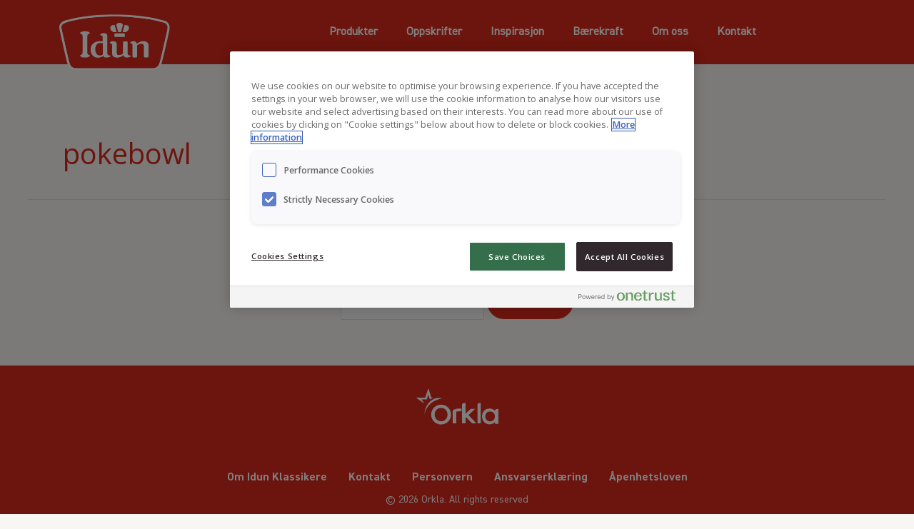

--- FILE ---
content_type: text/css
request_url: https://www.idunklassikere.no/wp-content/uploads/sites/32/elementor/css/post-3049.css?ver=1709647628
body_size: 704
content:
.elementor-kit-3049{--e-global-color-primary:#FFFFFF;--e-global-color-secondary:#DA291C;--e-global-color-text:#000000;--e-global-color-accent:#017937;--e-global-color-3b5f4cc:#F4BFBB;--e-global-color-5583f66:#B82318;--e-global-typography-primary-font-family:"pinto";--e-global-typography-primary-font-size:52px;--e-global-typography-primary-font-weight:900;--e-global-typography-primary-line-height:1.3em;--e-global-typography-secondary-font-family:"pinto";--e-global-typography-secondary-font-size:22px;--e-global-typography-secondary-font-weight:bold;--e-global-typography-secondary-line-height:1.3em;--e-global-typography-text-font-family:"Roboto";--e-global-typography-text-font-size:1rem;--e-global-typography-text-font-weight:400;--e-global-typography-text-line-height:1.19em;--e-global-typography-accent-font-family:"Roboto";--e-global-typography-accent-font-weight:500;--e-global-typography-9f4d917-font-family:"DIN2014-Regular";--e-global-typography-9f4d917-font-size:16px;--e-global-typography-9f4d917-font-weight:700;--e-global-typography-9f4d917-line-height:1.5em;--e-global-typography-380d2ef-font-family:"DIN2014-Regular";--e-global-typography-380d2ef-font-size:22px;--e-global-typography-380d2ef-font-weight:normal;--e-global-typography-380d2ef-line-height:1.5em;--e-global-typography-28e7261-font-family:"DIN2014-DemiBold";--e-global-typography-28e7261-font-size:1.125rem;}.elementor-section.elementor-section-boxed > .elementor-container{max-width:1200px;}.e-con{--container-max-width:1200px;}.elementor-widget:not(:last-child){margin-block-end:20px;}.elementor-element{--widgets-spacing:20px 20px;}{}h1.entry-title{display:var(--page-title-display);}.elementor-kit-3049 e-page-transition{background-color:#FFBC7D;}@media(max-width:1024px){.elementor-section.elementor-section-boxed > .elementor-container{max-width:1024px;}.e-con{--container-max-width:1024px;}}@media(max-width:767px){.elementor-section.elementor-section-boxed > .elementor-container{max-width:767px;}.e-con{--container-max-width:767px;}}/* Start Custom Fonts CSS */@font-face {
	font-family: 'pinto';
	font-style: normal;
	font-weight: normal;
	font-display: auto;
	src: url('https://www.idunklassikere.no/wp-content/uploads/sites/32/2022/07/pinto-webfont.woff2') format('woff2'),
		url('https://www.idunklassikere.no/wp-content/uploads/sites/32/2022/07/pinto-webfont.woff') format('woff');
}
/* End Custom Fonts CSS */
/* Start Custom Fonts CSS */@font-face {
	font-family: 'DIN2014-Regular';
	font-style: normal;
	font-weight: normal;
	font-display: auto;
	src: url('https://www.idunklassikere.no/wp-content/uploads/sites/32/2022/07/DIN2014-Regular.eot');
	src: url('https://www.idunklassikere.no/wp-content/uploads/sites/32/2022/07/DIN2014-Regular.eot?#iefix') format('embedded-opentype'),
		url('https://www.idunklassikere.no/wp-content/uploads/sites/32/2022/07/DIN2014-Regular.woff') format('woff'),
		url('https://www.idunklassikere.no/wp-content/uploads/sites/32/2022/07/DIN2014-Regular.ttf') format('truetype');
}
/* End Custom Fonts CSS */
/* Start Custom Fonts CSS */@font-face {
	font-family: 'DIN2014-DemiBold';
	font-style: normal;
	font-weight: normal;
	font-display: auto;
	src: url('https://www.idunklassikere.no/wp-content/uploads/sites/32/2022/07/DIN2014-DemiBold.eot');
	src: url('https://www.idunklassikere.no/wp-content/uploads/sites/32/2022/07/DIN2014-DemiBold.eot?#iefix') format('embedded-opentype'),
		url('https://www.idunklassikere.no/wp-content/uploads/sites/32/2022/07/DIN2014-DemiBold.woff') format('woff'),
		url('https://www.idunklassikere.no/wp-content/uploads/sites/32/2022/07/DIN2014-DemiBold.ttf') format('truetype');
}
/* End Custom Fonts CSS */

--- FILE ---
content_type: text/css
request_url: https://www.idunklassikere.no/wp-content/uploads/sites/32/elementor/css/post-5095.css?ver=1741775601
body_size: 758
content:
.elementor-5095 .elementor-element.elementor-element-77acb30:not(.elementor-motion-effects-element-type-background), .elementor-5095 .elementor-element.elementor-element-77acb30 > .elementor-motion-effects-container > .elementor-motion-effects-layer{background-color:var( --e-global-color-secondary );}.elementor-5095 .elementor-element.elementor-element-77acb30{transition:background 0.3s, border 0.3s, border-radius 0.3s, box-shadow 0.3s;padding:20px 0px 20px 0px;z-index:2;}.elementor-5095 .elementor-element.elementor-element-77acb30 > .elementor-background-overlay{transition:background 0.3s, border-radius 0.3s, opacity 0.3s;}body:not(.rtl) .elementor-5095 .elementor-element.elementor-element-ddb72dc{left:0px;}body.rtl .elementor-5095 .elementor-element.elementor-element-ddb72dc{right:0px;}.elementor-5095 .elementor-element.elementor-element-ddb72dc{top:0px;z-index:999;}.elementor-5095 .elementor-element.elementor-element-ddb72dc img{width:155px;}.elementor-5095 .elementor-element.elementor-element-6b2a58a > .elementor-widget-container{margin:-10px 0px -10px 0px;}.elementor-5095 .elementor-element.elementor-element-6b2a58a .elementor-nav-menu .elementor-item{font-family:var( --e-global-typography-9f4d917-font-family ), Sans-serif;font-size:var( --e-global-typography-9f4d917-font-size );font-weight:var( --e-global-typography-9f4d917-font-weight );line-height:var( --e-global-typography-9f4d917-line-height );}.elementor-5095 .elementor-element.elementor-element-6b2a58a .elementor-nav-menu--main .elementor-item{color:var( --e-global-color-primary );fill:var( --e-global-color-primary );}.elementor-5095 .elementor-element.elementor-element-6b2a58a .elementor-nav-menu--main .elementor-item:hover,
					.elementor-5095 .elementor-element.elementor-element-6b2a58a .elementor-nav-menu--main .elementor-item.elementor-item-active,
					.elementor-5095 .elementor-element.elementor-element-6b2a58a .elementor-nav-menu--main .elementor-item.highlighted,
					.elementor-5095 .elementor-element.elementor-element-6b2a58a .elementor-nav-menu--main .elementor-item:focus{color:var( --e-global-color-3b5f4cc );fill:var( --e-global-color-3b5f4cc );}.elementor-5095 .elementor-element.elementor-element-a3905bc:not(.elementor-motion-effects-element-type-background), .elementor-5095 .elementor-element.elementor-element-a3905bc > .elementor-motion-effects-container > .elementor-motion-effects-layer{background-color:var( --e-global-color-secondary );}.elementor-5095 .elementor-element.elementor-element-a3905bc{transition:background 0.3s, border 0.3s, border-radius 0.3s, box-shadow 0.3s;}.elementor-5095 .elementor-element.elementor-element-a3905bc > .elementor-background-overlay{transition:background 0.3s, border-radius 0.3s, opacity 0.3s;}body:not(.rtl) .elementor-5095 .elementor-element.elementor-element-f16bf21{left:0px;}body.rtl .elementor-5095 .elementor-element.elementor-element-f16bf21{right:0px;}.elementor-5095 .elementor-element.elementor-element-f16bf21{top:0px;z-index:999;}.elementor-5095 .elementor-element.elementor-element-e25037a .elementor-icon-wrapper{text-align:center;}.elementor-5095 .elementor-element.elementor-element-e25037a.elementor-view-stacked .elementor-icon{background-color:var( --e-global-color-primary );}.elementor-5095 .elementor-element.elementor-element-e25037a.elementor-view-framed .elementor-icon, .elementor-5095 .elementor-element.elementor-element-e25037a.elementor-view-default .elementor-icon{color:var( --e-global-color-primary );border-color:var( --e-global-color-primary );}.elementor-5095 .elementor-element.elementor-element-e25037a.elementor-view-framed .elementor-icon, .elementor-5095 .elementor-element.elementor-element-e25037a.elementor-view-default .elementor-icon svg{fill:var( --e-global-color-primary );}.elementor-theme-builder-content-area{height:400px;}.elementor-location-header:before, .elementor-location-footer:before{content:"";display:table;clear:both;}@media(min-width:768px){.elementor-5095 .elementor-element.elementor-element-7d91507{width:20%;}.elementor-5095 .elementor-element.elementor-element-b599a1b{width:80%;}}@media(max-width:1024px){.elementor-5095 .elementor-element.elementor-element-6b2a58a .elementor-nav-menu .elementor-item{font-size:var( --e-global-typography-9f4d917-font-size );line-height:var( --e-global-typography-9f4d917-line-height );}.elementor-5095 .elementor-element.elementor-element-a3905bc{padding:10px 20px 10px 20px;}.elementor-5095 .elementor-element.elementor-element-f16bf21 > .elementor-widget-container{margin:12px 0px 0px 0px;}.elementor-5095 .elementor-element.elementor-element-f16bf21{text-align:left;}.elementor-5095 .elementor-element.elementor-element-f16bf21 img{width:100px;}.elementor-5095 .elementor-element.elementor-element-e25037a > .elementor-widget-container{margin:0px 0px -5px 0px;}.elementor-5095 .elementor-element.elementor-element-e25037a .elementor-icon-wrapper{text-align:right;}.elementor-5095 .elementor-element.elementor-element-e25037a .elementor-icon{font-size:25px;}.elementor-5095 .elementor-element.elementor-element-e25037a .elementor-icon svg{height:25px;}}@media(max-width:767px){.elementor-5095 .elementor-element.elementor-element-6b2a58a .elementor-nav-menu .elementor-item{font-size:var( --e-global-typography-9f4d917-font-size );line-height:var( --e-global-typography-9f4d917-line-height );}.elementor-5095 .elementor-element.elementor-element-84e766d{width:50%;}.elementor-5095 .elementor-element.elementor-element-f16bf21 > .elementor-widget-container{margin:17px 0px 0px 0px;}.elementor-5095 .elementor-element.elementor-element-f16bf21 img{width:90px;}.elementor-5095 .elementor-element.elementor-element-f3a1977{width:50%;}}

--- FILE ---
content_type: text/css
request_url: https://www.idunklassikere.no/wp-content/uploads/sites/32/elementor/css/post-5106.css?ver=1741775565
body_size: 2192
content:
.elementor-5106 .elementor-element.elementor-element-14f579e7{transition:background 0.3s, border 0.3s, border-radius 0.3s, box-shadow 0.3s;margin-top:0%;margin-bottom:0%;padding:0% 0% 0% 0%;}.elementor-5106 .elementor-element.elementor-element-14f579e7 > .elementor-background-overlay{transition:background 0.3s, border-radius 0.3s, opacity 0.3s;}.elementor-5106 .elementor-element.elementor-element-2a6f5f94:not(.elementor-motion-effects-element-type-background) > .elementor-widget-wrap, .elementor-5106 .elementor-element.elementor-element-2a6f5f94 > .elementor-widget-wrap > .elementor-motion-effects-container > .elementor-motion-effects-layer{background-color:#DA291C;}.elementor-5106 .elementor-element.elementor-element-2a6f5f94 > .elementor-element-populated{transition:background 0.3s, border 0.3s, border-radius 0.3s, box-shadow 0.3s;padding:0px 0px 0px 0px;}.elementor-5106 .elementor-element.elementor-element-2a6f5f94 > .elementor-element-populated > .elementor-background-overlay{transition:background 0.3s, border-radius 0.3s, opacity 0.3s;}.elementor-5106 .elementor-element.elementor-element-387ebff1 .elementor-icon-wrapper{text-align:center;}.elementor-5106 .elementor-element.elementor-element-387ebff1.elementor-view-stacked .elementor-icon{background-color:#FFFFFF;}.elementor-5106 .elementor-element.elementor-element-387ebff1.elementor-view-framed .elementor-icon, .elementor-5106 .elementor-element.elementor-element-387ebff1.elementor-view-default .elementor-icon{color:#FFFFFF;border-color:#FFFFFF;}.elementor-5106 .elementor-element.elementor-element-387ebff1.elementor-view-framed .elementor-icon, .elementor-5106 .elementor-element.elementor-element-387ebff1.elementor-view-default .elementor-icon svg{fill:#FFFFFF;}.elementor-5106 .elementor-element.elementor-element-387ebff1 .elementor-icon{font-size:115px;}.elementor-5106 .elementor-element.elementor-element-387ebff1 .elementor-icon svg{height:115px;}.elementor-5106 .elementor-element.elementor-element-62ab2cae .menu-item a.uael-menu-item,.elementor-5106 .elementor-element.elementor-element-62ab2cae .menu-item a.uael-sub-menu-item{padding-left:15px;padding-right:15px;}.elementor-5106 .elementor-element.elementor-element-62ab2cae .menu-item a.uael-menu-item, .elementor-5106 .elementor-element.elementor-element-62ab2cae .menu-item a.uael-sub-menu-item{padding-top:15px;padding-bottom:15px;}.elementor-5106 .elementor-element.elementor-element-62ab2cae ul.sub-menu{width:220px;}.elementor-5106 .elementor-element.elementor-element-62ab2cae .sub-menu li a.uael-sub-menu-item,
						.elementor-5106 .elementor-element.elementor-element-62ab2cae nav.uael-dropdown li a.uael-menu-item,
						.elementor-5106 .elementor-element.elementor-element-62ab2cae nav.uael-dropdown li a.uael-sub-menu-item,
						.elementor-5106 .elementor-element.elementor-element-62ab2cae nav.uael-dropdown-expandible li a.uael-menu-item,
						.elementor-5106 .elementor-element.elementor-element-62ab2cae nav.uael-dropdown-expandible li a.uael-sub-menu-item{padding-left:15px;padding-right:15px;}.elementor-5106 .elementor-element.elementor-element-62ab2cae .sub-menu a.uael-sub-menu-item,
						 .elementor-5106 .elementor-element.elementor-element-62ab2cae nav.uael-dropdown li a.uael-menu-item,
						 .elementor-5106 .elementor-element.elementor-element-62ab2cae nav.uael-dropdown li a.uael-sub-menu-item,
						 .elementor-5106 .elementor-element.elementor-element-62ab2cae nav.uael-dropdown-expandible li a.uael-menu-item,
						 .elementor-5106 .elementor-element.elementor-element-62ab2cae nav.uael-dropdown-expandible li a.uael-sub-menu-item{padding-top:15px;padding-bottom:15px;}.elementor-5106 .elementor-element.elementor-element-62ab2cae > .elementor-widget-container{margin:0px 0px -5px 0px;}.elementor-5106 .elementor-element.elementor-element-62ab2cae .menu-item a.uael-menu-item{font-family:"DIN2014-Bold", Sans-serif;font-size:16px;font-weight:normal;line-height:1.5px;}.elementor-5106 .elementor-element.elementor-element-62ab2cae .menu-item a.uael-menu-item:not(.elementor-button), .elementor-5106 .elementor-element.elementor-element-62ab2cae .sub-menu a.uael-sub-menu-item{color:#FFFFFF;}.elementor-5106 .elementor-element.elementor-element-62ab2cae .menu-item a.uael-menu-item:not(.elementor-button):hover,
								.elementor-5106 .elementor-element.elementor-element-62ab2cae .sub-menu a.uael-sub-menu-item:hover,
								.elementor-5106 .elementor-element.elementor-element-62ab2cae .menu-item.current-menu-item a.uael-menu-item:not(.elementor-button),
								.elementor-5106 .elementor-element.elementor-element-62ab2cae .menu-item a.uael-menu-item.highlighted:not(.elementor-button),
								.elementor-5106 .elementor-element.elementor-element-62ab2cae .menu-item a.uael-menu-item:not(.elementor-button):focus{color:#EC948E;}.elementor-5106 .elementor-element.elementor-element-62ab2cae .sub-menu,
								.elementor-5106 .elementor-element.elementor-element-62ab2cae nav.uael-dropdown,
								.elementor-5106 .elementor-element.elementor-element-62ab2cae .uael-nav-menu nav.uael-dropdown-expandible,
								.elementor-5106 .elementor-element.elementor-element-62ab2cae .uael-nav-menu nav.uael-dropdown-expandible .menu-item a.uael-menu-item,
								.elementor-5106 .elementor-element.elementor-element-62ab2cae .uael-nav-menu nav.uael-dropdown-expandible .menu-item .sub-menu,
								.elementor-5106 .elementor-element.elementor-element-62ab2cae nav.uael-dropdown .menu-item a.uael-menu-item,
								.elementor-5106 .elementor-element.elementor-element-62ab2cae nav.uael-dropdown .menu-item a.uael-sub-menu-item{background-color:#fff;}.elementor-5106 .elementor-element.elementor-element-62ab2cae .sub-menu li.menu-item:not(:last-child),
						.elementor-5106 .elementor-element.elementor-element-62ab2cae nav.uael-dropdown li.menu-item:not(:last-child),
						.elementor-5106 .elementor-element.elementor-element-62ab2cae nav.uael-dropdown-expandible li.menu-item:not(:last-child){border-bottom-style:solid;border-bottom-color:#c4c4c4;border-bottom-width:1px;}.elementor-5106 .elementor-element.elementor-element-7d2d14e8 .menu-item a.uael-menu-item,.elementor-5106 .elementor-element.elementor-element-7d2d14e8 .menu-item a.uael-sub-menu-item{padding-left:0px;padding-right:0px;}.elementor-5106 .elementor-element.elementor-element-7d2d14e8 .menu-item a.uael-menu-item, .elementor-5106 .elementor-element.elementor-element-7d2d14e8 .menu-item a.uael-sub-menu-item{padding-top:15px;padding-bottom:15px;}.elementor-5106 .elementor-element.elementor-element-7d2d14e8 .sub-menu li a.uael-sub-menu-item,
						.elementor-5106 .elementor-element.elementor-element-7d2d14e8 nav.uael-dropdown li a.uael-menu-item,
						.elementor-5106 .elementor-element.elementor-element-7d2d14e8 nav.uael-dropdown li a.uael-sub-menu-item,
						.elementor-5106 .elementor-element.elementor-element-7d2d14e8 nav.uael-dropdown-expandible li a.uael-menu-item,
						.elementor-5106 .elementor-element.elementor-element-7d2d14e8 nav.uael-dropdown-expandible li a.uael-sub-menu-item{padding-left:15px;padding-right:15px;}.elementor-5106 .elementor-element.elementor-element-7d2d14e8 .sub-menu a.uael-sub-menu-item,
						 .elementor-5106 .elementor-element.elementor-element-7d2d14e8 nav.uael-dropdown li a.uael-menu-item,
						 .elementor-5106 .elementor-element.elementor-element-7d2d14e8 nav.uael-dropdown li a.uael-sub-menu-item,
						 .elementor-5106 .elementor-element.elementor-element-7d2d14e8 nav.uael-dropdown-expandible li a.uael-menu-item,
						 .elementor-5106 .elementor-element.elementor-element-7d2d14e8 nav.uael-dropdown-expandible li a.uael-sub-menu-item{padding-top:15px;padding-bottom:15px;}.elementor-5106 .elementor-element.elementor-element-7d2d14e8 > .elementor-widget-container{margin:0px 0px 0px 0px;}.elementor-5106 .elementor-element.elementor-element-7d2d14e8 .menu-item a.uael-menu-item{font-family:"DIN2014-Bold", Sans-serif;font-size:14px;font-weight:normal;text-transform:capitalize;line-height:1.5em;}.elementor-5106 .elementor-element.elementor-element-7d2d14e8 .menu-item a.uael-menu-item:not(.elementor-button), .elementor-5106 .elementor-element.elementor-element-7d2d14e8 .sub-menu a.uael-sub-menu-item{color:#FFFFFF;}.elementor-5106 .elementor-element.elementor-element-7d2d14e8 .menu-item a.uael-menu-item:not(.elementor-button):hover,
								.elementor-5106 .elementor-element.elementor-element-7d2d14e8 .sub-menu a.uael-sub-menu-item:hover,
								.elementor-5106 .elementor-element.elementor-element-7d2d14e8 .menu-item.current-menu-item a.uael-menu-item:not(.elementor-button),
								.elementor-5106 .elementor-element.elementor-element-7d2d14e8 .menu-item a.uael-menu-item.highlighted:not(.elementor-button),
								.elementor-5106 .elementor-element.elementor-element-7d2d14e8 .menu-item a.uael-menu-item:not(.elementor-button):focus{color:#EC948E;}.elementor-5106 .elementor-element.elementor-element-7d2d14e8 .sub-menu a.uael-sub-menu-item,
								.elementor-5106 .elementor-element.elementor-element-7d2d14e8 .elementor-menu-toggle,
								.elementor-5106 .elementor-element.elementor-element-7d2d14e8 nav.uael-dropdown li a.uael-menu-item:not(.elementor-button),
								.elementor-5106 .elementor-element.elementor-element-7d2d14e8 nav.uael-dropdown li a.uael-sub-menu-item:not(.elementor-button),
								.elementor-5106 .elementor-element.elementor-element-7d2d14e8 nav.uael-dropdown-expandible li a.uael-menu-item,
								.elementor-5106 .elementor-element.elementor-element-7d2d14e8 nav.uael-dropdown-expandible li a.uael-sub-menu-item{color:#FFFFFF;}.elementor-5106 .elementor-element.elementor-element-7d2d14e8 .sub-menu,
								.elementor-5106 .elementor-element.elementor-element-7d2d14e8 nav.uael-dropdown,
								.elementor-5106 .elementor-element.elementor-element-7d2d14e8 .uael-nav-menu nav.uael-dropdown-expandible,
								.elementor-5106 .elementor-element.elementor-element-7d2d14e8 .uael-nav-menu nav.uael-dropdown-expandible .menu-item a.uael-menu-item,
								.elementor-5106 .elementor-element.elementor-element-7d2d14e8 .uael-nav-menu nav.uael-dropdown-expandible .menu-item .sub-menu,
								.elementor-5106 .elementor-element.elementor-element-7d2d14e8 nav.uael-dropdown .menu-item a.uael-menu-item,
								.elementor-5106 .elementor-element.elementor-element-7d2d14e8 nav.uael-dropdown .menu-item a.uael-sub-menu-item{background-color:#fff;}.elementor-5106 .elementor-element.elementor-element-7d2d14e8 .sub-menu li a.uael-sub-menu-item,
							.elementor-5106 .elementor-element.elementor-element-7d2d14e8 nav.uael-dropdown li a.uael-menu-item,
							.elementor-5106 .elementor-element.elementor-element-7d2d14e8 nav.uael-dropdown li a.uael-sub-menu-item,
							.elementor-5106 .elementor-element.elementor-element-7d2d14e8 nav.uael-dropdown-expandible li a.uael-menu-item{font-family:"Roboto", Sans-serif;font-weight:500;}.elementor-5106 .elementor-element.elementor-element-7d2d14e8 .uael-nav-menu .sub-menu,
								.elementor-5106 .elementor-element.elementor-element-7d2d14e8 nav.uael-dropdown,
						 		.elementor-5106 .elementor-element.elementor-element-7d2d14e8 nav.uael-dropdown-expandible{box-shadow:0px 0px 10px 0px rgba(0,0,0,0.5);}.elementor-5106 .elementor-element.elementor-element-7d2d14e8 .sub-menu li.menu-item:not(:last-child),
						.elementor-5106 .elementor-element.elementor-element-7d2d14e8 nav.uael-dropdown li.menu-item:not(:last-child),
						.elementor-5106 .elementor-element.elementor-element-7d2d14e8 nav.uael-dropdown-expandible li.menu-item:not(:last-child){border-bottom-style:none;}.elementor-5106 .elementor-element.elementor-element-17b4147d{width:auto;max-width:auto;align-self:center;column-gap:0px;text-align:center;color:#FFFFFF;font-family:"DIN2014-Regular", Sans-serif;font-size:14px;line-height:1.5px;}.elementor-5106 .elementor-element.elementor-element-17b4147d > .elementor-widget-container{margin:0px 0px 0px 0px;padding:0% 0% 20% 0%;}.elementor-5106 .elementor-element.elementor-element-511071f:not(.elementor-motion-effects-element-type-background), .elementor-5106 .elementor-element.elementor-element-511071f > .elementor-motion-effects-container > .elementor-motion-effects-layer{background-color:var( --e-global-color-secondary );}.elementor-5106 .elementor-element.elementor-element-511071f{border-style:solid;border-color:#C32519;transition:background 0.3s, border 0.3s, border-radius 0.3s, box-shadow 0.3s;}.elementor-5106 .elementor-element.elementor-element-511071f > .elementor-background-overlay{transition:background 0.3s, border-radius 0.3s, opacity 0.3s;}.elementor-5106 .elementor-element.elementor-element-ab8b846 .elementor-icon-wrapper{text-align:center;}.elementor-5106 .elementor-element.elementor-element-ab8b846.elementor-view-stacked .elementor-icon{background-color:var( --e-global-color-primary );}.elementor-5106 .elementor-element.elementor-element-ab8b846.elementor-view-framed .elementor-icon, .elementor-5106 .elementor-element.elementor-element-ab8b846.elementor-view-default .elementor-icon{color:var( --e-global-color-primary );border-color:var( --e-global-color-primary );}.elementor-5106 .elementor-element.elementor-element-ab8b846.elementor-view-framed .elementor-icon, .elementor-5106 .elementor-element.elementor-element-ab8b846.elementor-view-default .elementor-icon svg{fill:var( --e-global-color-primary );}.elementor-5106 .elementor-element.elementor-element-f13f988 .elementor-heading-title{color:var( --e-global-color-primary );font-family:"Roboto", Sans-serif;font-weight:500;}.elementor-5106 .elementor-element.elementor-element-15f9cf3 .elementor-icon-wrapper{text-align:center;}.elementor-5106 .elementor-element.elementor-element-15f9cf3.elementor-view-stacked .elementor-icon{background-color:var( --e-global-color-primary );}.elementor-5106 .elementor-element.elementor-element-15f9cf3.elementor-view-framed .elementor-icon, .elementor-5106 .elementor-element.elementor-element-15f9cf3.elementor-view-default .elementor-icon{color:var( --e-global-color-primary );border-color:var( --e-global-color-primary );}.elementor-5106 .elementor-element.elementor-element-15f9cf3.elementor-view-framed .elementor-icon, .elementor-5106 .elementor-element.elementor-element-15f9cf3.elementor-view-default .elementor-icon svg{fill:var( --e-global-color-primary );}.elementor-5106 .elementor-element.elementor-element-032b106 .elementor-heading-title{color:var( --e-global-color-primary );font-family:"Roboto", Sans-serif;font-weight:500;}.elementor-5106 .elementor-element.elementor-element-ceb6fea .elementor-icon-wrapper{text-align:center;}.elementor-5106 .elementor-element.elementor-element-08ec7a9 .elementor-heading-title{color:var( --e-global-color-primary );font-family:"Roboto", Sans-serif;font-weight:500;}.elementor-5106 .elementor-element.elementor-element-6100fe82 .elementor-icon-wrapper{text-align:center;}.elementor-5106 .elementor-element.elementor-element-6100fe82.elementor-view-stacked .elementor-icon{background-color:var( --e-global-color-primary );}.elementor-5106 .elementor-element.elementor-element-6100fe82.elementor-view-framed .elementor-icon, .elementor-5106 .elementor-element.elementor-element-6100fe82.elementor-view-default .elementor-icon{color:var( --e-global-color-primary );border-color:var( --e-global-color-primary );}.elementor-5106 .elementor-element.elementor-element-6100fe82.elementor-view-framed .elementor-icon, .elementor-5106 .elementor-element.elementor-element-6100fe82.elementor-view-default .elementor-icon svg{fill:var( --e-global-color-primary );}.elementor-theme-builder-content-area{height:400px;}.elementor-location-header:before, .elementor-location-footer:before{content:"";display:table;clear:both;}@media(max-width:1024px){.elementor-5106 .elementor-element.elementor-element-511071f{padding:10px 20px 10px 20px;}.elementor-5106 .elementor-element.elementor-element-6100fe82 > .elementor-widget-container{margin:0px 0px -5px 0px;}.elementor-5106 .elementor-element.elementor-element-6100fe82 .elementor-icon-wrapper{text-align:right;}.elementor-5106 .elementor-element.elementor-element-6100fe82 .elementor-icon{font-size:25px;}.elementor-5106 .elementor-element.elementor-element-6100fe82 .elementor-icon svg{height:25px;}}@media(min-width:768px){.elementor-5106 .elementor-element.elementor-element-2a6f5f94{width:100%;}}@media(max-width:767px){.elementor-5106 .elementor-element.elementor-element-7d2d14e8 .menu-item a.uael-menu-item,.elementor-5106 .elementor-element.elementor-element-7d2d14e8 .menu-item a.uael-sub-menu-item{padding-left:0px;padding-right:0px;}.elementor-5106 .elementor-element.elementor-element-7d2d14e8 .menu-item a.uael-menu-item, .elementor-5106 .elementor-element.elementor-element-7d2d14e8 .menu-item a.uael-sub-menu-item{padding-top:15px;padding-bottom:15px;}.elementor-5106 .elementor-element.elementor-element-7d2d14e8{width:100%;max-width:100%;}.elementor-5106 .elementor-element.elementor-element-7d2d14e8 > .elementor-widget-container{padding:0px 020px 0px 020px;}.elementor-5106 .elementor-element.elementor-element-7d2d14e8 .menu-item a.uael-menu-item{font-size:14px;}.elementor-5106 .elementor-element.elementor-element-17b4147d{text-align:left;}.elementor-5106 .elementor-element.elementor-element-511071f{border-width:1px 0px 0px 0px;padding:0px 0px 0px 0px;z-index:999;}.elementor-5106 .elementor-element.elementor-element-36977cd0{width:25%;}.elementor-5106 .elementor-element.elementor-element-36977cd0 > .elementor-widget-wrap > .elementor-widget:not(.elementor-widget__width-auto):not(.elementor-widget__width-initial):not(:last-child):not(.elementor-absolute){margin-bottom:0px;}.elementor-5106 .elementor-element.elementor-element-ab8b846 .elementor-icon{font-size:23px;}.elementor-5106 .elementor-element.elementor-element-ab8b846 .elementor-icon svg{height:23px;}.elementor-5106 .elementor-element.elementor-element-f13f988{text-align:center;}.elementor-5106 .elementor-element.elementor-element-f13f988 .elementor-heading-title{font-size:14px;}.elementor-5106 .elementor-element.elementor-element-71b2d19{width:25%;}.elementor-5106 .elementor-element.elementor-element-71b2d19 > .elementor-widget-wrap > .elementor-widget:not(.elementor-widget__width-auto):not(.elementor-widget__width-initial):not(:last-child):not(.elementor-absolute){margin-bottom:0px;}.elementor-5106 .elementor-element.elementor-element-15f9cf3 .elementor-icon{font-size:23px;}.elementor-5106 .elementor-element.elementor-element-15f9cf3 .elementor-icon svg{height:23px;}.elementor-5106 .elementor-element.elementor-element-032b106{text-align:center;}.elementor-5106 .elementor-element.elementor-element-032b106 .elementor-heading-title{font-size:14px;}.elementor-5106 .elementor-element.elementor-element-922092a{width:25%;}.elementor-5106 .elementor-element.elementor-element-922092a > .elementor-widget-wrap > .elementor-widget:not(.elementor-widget__width-auto):not(.elementor-widget__width-initial):not(:last-child):not(.elementor-absolute){margin-bottom:0px;}.elementor-5106 .elementor-element.elementor-element-ceb6fea .elementor-icon{font-size:23px;}.elementor-5106 .elementor-element.elementor-element-ceb6fea .elementor-icon svg{height:23px;}.elementor-5106 .elementor-element.elementor-element-08ec7a9{text-align:center;}.elementor-5106 .elementor-element.elementor-element-08ec7a9 .elementor-heading-title{font-size:14px;}.elementor-5106 .elementor-element.elementor-element-5f70ce3a{width:25%;}.elementor-bc-flex-widget .elementor-5106 .elementor-element.elementor-element-5f70ce3a.elementor-column .elementor-widget-wrap{align-items:center;}.elementor-5106 .elementor-element.elementor-element-5f70ce3a.elementor-column.elementor-element[data-element_type="column"] > .elementor-widget-wrap.elementor-element-populated{align-content:center;align-items:center;}.elementor-5106 .elementor-element.elementor-element-5f70ce3a > .elementor-widget-wrap > .elementor-widget:not(.elementor-widget__width-auto):not(.elementor-widget__width-initial):not(:last-child):not(.elementor-absolute){margin-bottom:0px;}.elementor-5106 .elementor-element.elementor-element-6100fe82 .elementor-icon-wrapper{text-align:center;}.elementor-5106 .elementor-element.elementor-element-6100fe82 .elementor-icon{font-size:30px;}.elementor-5106 .elementor-element.elementor-element-6100fe82 .elementor-icon svg{height:30px;}}/* Start custom CSS for icon, class: .elementor-element-387ebff1 */.elementor-5106 .elementor-element.elementor-element-387ebff1 svg:hover path {
    fill: #EC948E !important;
}/* End custom CSS */
/* Start custom CSS for uael-nav-menu, class: .elementor-element-62ab2cae */.elementor-5106 .elementor-element.elementor-element-62ab2cae a.uael-menu-item:hover {
    text-decoration: underline;
}/* End custom CSS */
/* Start custom CSS for uael-nav-menu, class: .elementor-element-7d2d14e8 */.elementor-5106 .elementor-element.elementor-element-7d2d14e8 a.uael-menu-item:hover {
    text-decoration: underline;
}/* End custom CSS */
/* Start custom CSS for text-editor, class: .elementor-element-17b4147d */.elementor-5106 .elementor-element.elementor-element-17b4147d {
    max-width: 760px;
    margin: auto;
}/* End custom CSS */
/* Start custom CSS for section, class: .elementor-element-511071f */.elementor-5106 .elementor-element.elementor-element-511071f svg#IKONER {
    width: 35px;
}/* End custom CSS */
/* Start Custom Fonts CSS */@font-face {
	font-family: 'DIN2014-Bold';
	font-style: normal;
	font-weight: normal;
	font-display: auto;
	src: url('https://www.idunklassikere.no/wp-content/uploads/sites/32/2022/07/DIN2014-Bold.eot');
	src: url('https://www.idunklassikere.no/wp-content/uploads/sites/32/2022/07/DIN2014-Bold.eot?#iefix') format('embedded-opentype'),
		url('https://www.idunklassikere.no/wp-content/uploads/sites/32/2022/07/DIN2014-Bold.woff') format('woff'),
		url('https://www.idunklassikere.no/wp-content/uploads/sites/32/2022/07/DIN2014-Bold.ttf') format('truetype');
}
@font-face {
	font-family: 'DIN2014-Bold';
	font-style: normal;
	font-weight: normal;
	font-display: auto;
	src: ;
}
/* End Custom Fonts CSS */
/* Start Custom Fonts CSS */@font-face {
	font-family: 'DIN2014-Regular';
	font-style: normal;
	font-weight: normal;
	font-display: auto;
	src: url('https://www.idunklassikere.no/wp-content/uploads/sites/32/2022/07/DIN2014-Regular.eot');
	src: url('https://www.idunklassikere.no/wp-content/uploads/sites/32/2022/07/DIN2014-Regular.eot?#iefix') format('embedded-opentype'),
		url('https://www.idunklassikere.no/wp-content/uploads/sites/32/2022/07/DIN2014-Regular.woff') format('woff'),
		url('https://www.idunklassikere.no/wp-content/uploads/sites/32/2022/07/DIN2014-Regular.ttf') format('truetype');
}
/* End Custom Fonts CSS */

--- FILE ---
content_type: text/css
request_url: https://www.idunklassikere.no/wp-content/uploads/sites/32/elementor/css/post-5134.css?ver=1709647854
body_size: 533
content:
.elementor-5134 .elementor-element.elementor-element-4ee788a{text-align:left;}.elementor-5134 .elementor-element.elementor-element-4ee788a img{width:120px;}.elementor-5134 .elementor-element.elementor-element-fb8b80a .elementor-nav-menu .elementor-item{font-family:var( --e-global-typography-9f4d917-font-family ), Sans-serif;font-size:var( --e-global-typography-9f4d917-font-size );font-weight:var( --e-global-typography-9f4d917-font-weight );line-height:var( --e-global-typography-9f4d917-line-height );letter-spacing:var( --e-global-typography-9f4d917-letter-spacing );word-spacing:var( --e-global-typography-9f4d917-word-spacing );}.elementor-5134 .elementor-element.elementor-element-fb8b80a .elementor-nav-menu--main .elementor-item{color:var( --e-global-color-primary );fill:var( --e-global-color-primary );}.elementor-5134 .elementor-element.elementor-element-fb8b80a .elementor-nav-menu--main .elementor-item:hover,
					.elementor-5134 .elementor-element.elementor-element-fb8b80a .elementor-nav-menu--main .elementor-item.elementor-item-active,
					.elementor-5134 .elementor-element.elementor-element-fb8b80a .elementor-nav-menu--main .elementor-item.highlighted,
					.elementor-5134 .elementor-element.elementor-element-fb8b80a .elementor-nav-menu--main .elementor-item:focus{color:var( --e-global-color-3b5f4cc );fill:var( --e-global-color-3b5f4cc );}#elementor-popup-modal-5134 .dialog-message{width:100vw;height:100vh;align-items:flex-start;}#elementor-popup-modal-5134{justify-content:center;align-items:center;}#elementor-popup-modal-5134 .dialog-widget-content{background-color:var( --e-global-color-secondary );box-shadow:2px 8px 23px 3px rgba(0,0,0,0.2);}@media(max-width:1024px){.elementor-5134 .elementor-element.elementor-element-4ee788a{text-align:left;}.elementor-5134 .elementor-element.elementor-element-4ee788a img{width:110px;}.elementor-5134 .elementor-element.elementor-element-fb8b80a .elementor-nav-menu .elementor-item{font-size:var( --e-global-typography-9f4d917-font-size );line-height:var( --e-global-typography-9f4d917-line-height );letter-spacing:var( --e-global-typography-9f4d917-letter-spacing );word-spacing:var( --e-global-typography-9f4d917-word-spacing );}#elementor-popup-modal-5134 .dialog-message{width:100vw;}}@media(max-width:767px){.elementor-5134 .elementor-element.elementor-element-315d683{padding:10px 0px 10px 0px;}.elementor-5134 .elementor-element.elementor-element-4ee788a{text-align:left;}.elementor-5134 .elementor-element.elementor-element-4ee788a img{width:90px;}.elementor-5134 .elementor-element.elementor-element-fb8b80a .elementor-nav-menu .elementor-item{font-size:var( --e-global-typography-9f4d917-font-size );line-height:var( --e-global-typography-9f4d917-line-height );letter-spacing:var( --e-global-typography-9f4d917-letter-spacing );word-spacing:var( --e-global-typography-9f4d917-word-spacing );}.elementor-5134 .elementor-element.elementor-element-fb8b80a{--e-nav-menu-horizontal-menu-item-margin:calc( 5px / 2 );}.elementor-5134 .elementor-element.elementor-element-fb8b80a .elementor-nav-menu--main:not(.elementor-nav-menu--layout-horizontal) .elementor-nav-menu > li:not(:last-child){margin-bottom:5px;}}/* Start custom CSS */#elementor-popup-modal-5134 {
    z-index: 5 !important;
}/* End custom CSS */

--- FILE ---
content_type: image/svg+xml
request_url: https://www.idunklassikere.no/wp-content/uploads/sites/32/2022/07/idun-logo.svg
body_size: 3554
content:
<?xml version="1.0" encoding="UTF-8"?>
<svg width="160px" height="83px" viewBox="0 0 160 83" version="1.1" xmlns="http://www.w3.org/2000/svg" xmlns:xlink="http://www.w3.org/1999/xlink">
    <title>EA9228CE-921F-4794-9EFC-FBEDC7FDDDC9</title>
    <defs>
        <polygon id="path-1" points="1.76575319e-05 0.176317597 159.707489 0.176317597 159.707489 81.9998944 1.76575319e-05 81.9998944"></polygon>
        <path d="M6.74456681,8.89888491 C1.45258352,10.4475771 -0.542024596,13.8166804 0.221191263,17.5797586 L0.221191263,17.5797586 C0.987587188,21.351317 9.59213932,59.932232 11.5068924,67.2234169 L11.5068924,67.2234169 C13.5919558,76.1813097 20.0485499,75.8958104 20.0485499,75.8958104 L20.0485499,75.8958104 L133.792447,75.8958104 C133.792447,75.8958104 139.981562,75.6474119 142.380039,67.1926762 L142.380039,67.1926762 C144.781342,58.7351138 152.941745,21.5400009 153.549491,18.0415749 L153.549491,18.0415749 C154.147696,14.5417355 152.879203,10.6645283 148.487532,9.33808737 L148.487532,9.33808737 C137.535385,6.02481186 113.167952,0.249105176 76.6720999,0.249105176 L76.6720999,0.249105176 C41.7358939,0.249105176 18.1673642,5.54073513 6.74456681,8.89888491 L6.74456681,8.89888491 Z" id="path-3"></path>
        <path d="M6.74456681,8.89888491 C1.45258352,10.4475771 -0.542024596,13.8166804 0.221191263,17.5797586 L0.221191263,17.5797586 C0.987587188,21.351317 9.59213932,59.932232 11.5068924,67.2234169 L11.5068924,67.2234169 C13.5919558,76.1813097 20.0485499,75.8958104 20.0485499,75.8958104 L20.0485499,75.8958104 L133.792447,75.8958104 C133.792447,75.8958104 139.981562,75.6474119 142.380039,67.1926762 L142.380039,67.1926762 C144.781342,58.7351138 152.941745,21.5400009 153.549491,18.0415749 L153.549491,18.0415749 C154.147696,14.5417355 152.879203,10.6645283 148.487532,9.33808737 L148.487532,9.33808737 C137.535385,6.02481186 113.167952,0.249105176 76.6720999,0.249105176 L76.6720999,0.249105176 C41.7358939,0.249105176 18.1673642,5.54073513 6.74456681,8.89888491 L6.74456681,8.89888491 Z" id="path-5"></path>
    </defs>
    <g id="Page-1" stroke="none" stroke-width="1" fill="none" fill-rule="evenodd">
        <g id="Start1-desktop-Copy-2" transform="translate(-140.000000, -24.000000)">
            <g id="Group-11" transform="translate(140.000000, 24.000000)">
                <g id="Group-3">
                    <mask id="mask-2" fill="white">
                        <use xlink:href="#path-1"></use>
                    </mask>
                    <g id="Clip-2"></g>
                    <path d="M23.1012511,81.9998944 C22.1800176,81.9998944 14.0372863,81.6877313 11.5005463,70.901388 C9.50266079,63.2820747 0.949356828,24.9338773 0.214555066,21.322006 C-0.697515419,16.83277 1.12874009,11.2187614 8.98812335,8.92240944 C20.1127048,5.6564867 44.0905022,0.176212017 79.6450396,0.176212017 C116.3083,0.176212017 140.848211,5.93521631 152.212793,9.36865837 C157.566802,10.9826155 160.503189,15.9318258 159.519225,21.6823837 C158.841515,25.5793193 150.69526,62.5588558 148.301956,70.9767013 C145.303189,81.5332335 137.094203,81.9826498 136.746361,81.996727 L136.616317,81.9988386 L23.2140264,81.9988386 C23.1833656,81.9998944 23.1460088,81.9998944 23.1012511,81.9998944" id="Fill-1" fill="#FFFFFF" mask="url(#mask-2)"></path>
                </g>
                <g id="Group-10" transform="translate(3.000000, 3.000000)">
                    <g id="Group-6">
                        <mask id="mask-4" fill="white">
                            <use xlink:href="#path-3"></use>
                        </mask>
                        <g id="Clip-5"></g>
                        <path d="M133.791881,75.8956691 C133.791881,75.8956691 139.982057,75.6472706 142.380533,67.1925349 C144.781836,58.7353258 152.941179,21.5405663 153.549632,18.0417869 C154.147484,14.5415942 152.879698,10.6643869 148.487673,9.33829938 C137.535173,6.02502386 113.168093,0.24896384 76.6722412,0.24896384 C41.7356819,0.24896384 18.1671522,5.54094714 6.74435481,8.89909692 C1.45237151,10.4474358 -0.54188326,13.8168924 0.221332599,17.5796173 C0.987375184,21.3511757 9.59192731,59.932444 11.5066804,67.2232755 C13.5917438,76.1815217 20.0483379,75.8956691 20.0483379,75.8956691 L133.791881,75.8956691 Z" id="Fill-4" fill="#DA291C" mask="url(#mask-4)"></path>
                    </g>
                    <g id="Group-9">
                        <mask id="mask-6" fill="white">
                            <use xlink:href="#path-5"></use>
                        </mask>
                        <g id="Clip-8"></g>
                        <path d="M125.955951,58.6440932 C125.955951,59.3977689 125.453147,60.0574559 124.346484,60.0574559 L120.876326,60.0574559 C119.768956,60.0574559 119.265092,59.3977689 119.265092,58.6440932 L119.265092,44.6592227 C119.265092,41.0876551 118.461949,40.0802808 115.644057,40.0802808 C113.330029,40.0802808 111.015647,41.1342961 109.557057,42.3423678 L109.557057,58.6440932 C109.557057,59.3977689 109.054253,60.0574559 107.94759,60.0574559 L104.476018,60.0574559 C103.369709,60.0574559 102.865845,59.3977689 102.865845,58.6440932 L102.865845,42.093616 C102.865845,40.4325615 102.262339,39.8795833 100.099541,39.3255452 C99.5963835,39.175022 99.4953281,38.9729112 99.4953281,38.7220393 C99.4953281,37.7174917 101.156383,36.2557214 104.425844,36.2557214 C106.790753,36.2557214 108.7525,37.5143209 109.205837,40.0802808 C111.065822,38.1181801 114.788973,36.3066024 118.764055,36.3066024 C123.99385,36.3066024 125.90719,39.3255452 125.955951,42.0427349 L125.955951,58.6440932 Z M97.7858659,16.8407113 C97.7858659,20.5620953 94.2648261,23.0266465 92.0504401,23.0266465 L89.0823784,23.0266465 C88.7813321,23.0266465 88.6802767,22.8255956 88.7315111,22.5768438 L91.3476455,13.0175652 C91.3985265,12.8143943 91.5479896,12.6652845 91.7995682,12.6652845 C94.9185063,12.6652845 97.7858659,13.7214198 97.7858659,16.8407113 L97.7858659,16.8407113 Z M82.2063689,22.9966125 L79.4344113,12.2331489 C79.3828235,12.0342181 79.4700987,11.9239758 79.584581,11.7844062 C80.3693507,10.8222595 81.6809513,9.37214941 84.2543314,9.37214941 C86.8284182,9.37214941 88.1711128,10.9978699 88.8813276,11.9621366 C88.9887431,12.1070062 89.0823784,12.2610628 89.0325574,12.4108792 L86.2863936,22.9966125 L82.2063689,22.9966125 Z M91.1448279,24.9880406 C91.4967552,24.9880406 91.7493938,25.2392658 91.7493938,25.5922531 L91.7493938,29.5669824 C91.7493938,29.9185564 91.4967552,30.2192493 91.1448279,30.2192493 L77.4136559,30.2192493 C77.0634953,30.2192493 76.7606824,29.9185564 76.7606824,29.5669824 L76.7606824,25.5922531 C76.7606824,25.2392658 77.0634953,24.9880406 77.4136559,24.9880406 L91.1448279,24.9880406 Z M77.162784,13.0175652 L79.7771517,22.5768438 C79.8269727,22.8255956 79.7259173,23.0266465 79.4252244,23.0266465 L76.4582227,23.0266465 C74.2456034,23.0266465 70.7242103,20.5620953 70.7242103,16.8407113 C70.7242103,13.7214198 73.5915698,12.6652845 76.7090946,12.6652845 C76.9606732,12.6652845 77.112963,12.8143943 77.162784,13.0175652 L77.162784,13.0175652 Z M94.2648261,36.5595943 C95.3714891,36.5595943 95.8749995,37.2143346 95.8749995,37.9662436 L95.8749995,53.9156883 C95.8749995,55.9279635 96.7802584,56.9833921 98.8423545,57.2335573 C99.7981411,57.3353194 100.451821,57.4872559 100.451821,57.9889996 C100.451821,58.8949651 97.7858659,60.2016189 94.6676345,60.2016189 C92.1518488,60.2016189 90.1395737,59.0956626 89.5357145,56.5802304 C87.7248435,58.5928588 84.5066166,60.3535554 80.6329428,60.3535554 C75.5020829,60.3535554 73.340698,57.5865446 73.340698,54.2683223 L73.340698,42.093616 C73.340698,40.4325615 72.7354254,39.8795833 70.5726271,39.3255452 C70.0698233,39.175022 69.9687679,38.9729112 69.9687679,38.7220393 C69.9687679,37.7174917 71.6796434,36.2557214 75.3006787,36.2557214 C77.9687541,36.2557214 80.0287303,37.5662619 80.0287303,40.584498 L80.0287303,51.9023532 C80.0287303,55.4735674 80.7329382,56.5802304 83.5490634,56.5802304 C85.6115129,56.5802304 88.0764175,55.4230396 89.1841405,54.3181434 L89.1841405,37.9662436 C89.1841405,37.2143346 89.6869443,36.5595943 90.7929006,36.5595943 L94.2648261,36.5595943 Z M56.033365,38.8227414 C51.3565478,38.8227414 49.0428731,43.4525642 49.0428731,48.078147 C49.0428731,53.8644539 51.8088239,57.1363886 55.5312679,57.1363886 C57.3428455,57.1363886 58.599325,56.6314648 59.5049371,56.178482 C59.8565111,55.9777845 59.8565111,55.8763757 59.8565111,55.4735674 L59.8565111,39.3764262 C58.7526748,39.0746733 57.543543,38.8227414 56.033365,38.8227414 L56.033365,38.8227414 Z M59.8077501,30.3715391 C59.8077501,28.7118979 59.0035467,28.1582131 56.8389817,27.6052349 C56.336178,27.4554185 56.2351225,27.2522476 56.2351225,27.0017291 C56.2351225,25.9947081 57.5937174,24.5354112 61.4673912,24.5354112 C64.5856227,24.5354112 66.4979024,25.6918952 66.4979024,28.8620677 L66.5480768,53.9156883 C66.5480768,55.9279635 67.4551023,56.9833921 69.5161385,57.2335573 C70.471925,57.3353194 71.1259586,57.4872559 71.1259586,57.9889996 C71.1259586,58.8949651 68.4600032,60.2016189 65.3414184,60.2016189 C63.4298454,60.2016189 61.6687954,59.9535738 60.4105493,57.9889996 C58.599325,59.497411 55.6323233,60.3535554 52.7649637,60.3535554 C46.6772573,60.3535554 42.5025372,55.8763757 42.3004263,49.2363978 C42.0492011,41.6402799 47.6337505,36.2557214 55.4818002,36.2557214 C57.1916157,36.2557214 58.8509035,36.51048 59.8077501,36.7606452 L59.8077501,30.3715391 Z M30.6790515,29.6178634 C30.6790515,27.2511876 30.2281888,26.3473421 28.6681897,25.8427717 C27.3594158,25.44067 27.1597784,24.9403396 27.1597784,24.5880589 C27.1597784,23.1259352 29.8759081,21.8199881 33.5460577,21.8199881 L34.7046618,21.8199881 C38.3776381,21.8199881 41.0934146,23.1259352 41.0934146,24.5880589 C41.0934146,24.9403396 40.8927171,25.44067 39.5839432,25.8427717 C38.0253575,26.3473421 37.5727281,27.2511876 37.5727281,29.6178634 L37.5727281,52.4044503 C37.5727281,54.7700661 38.0253575,55.6749715 39.5839432,56.178482 C40.8927171,56.5823504 41.0934146,57.0830341 41.0934146,57.4360215 C41.0934146,58.8939051 38.3776381,60.2086858 34.7046618,60.2086858 L33.5460577,60.2086858 C29.8759081,60.2086858 27.1597784,58.8939051 27.1597784,57.4360215 C27.1597784,57.0830341 27.3594158,56.5823504 28.6681897,56.178482 C30.2281888,55.6749715 30.6790515,54.7700661 30.6790515,52.4044503 L30.6790515,29.6178634 Z" id="Fill-7" fill="#FFFFFF" mask="url(#mask-6)"></path>
                    </g>
                </g>
            </g>
        </g>
    </g>
</svg>